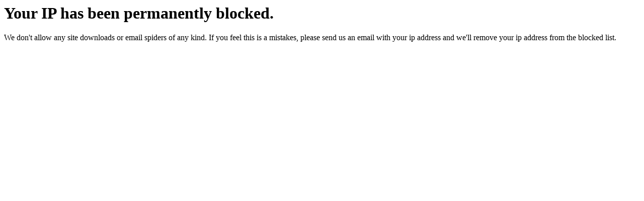

--- FILE ---
content_type: text/html
request_url: https://dl.astfe.org/ru/conferences/tfec2022,250f69bf20114713.html
body_size: 97
content:
<html>
<head>
</head>
<body>
<h1>Your IP has been permanently blocked.</h1>
<p>We don't allow any site downloads or email spiders of any kind. If you feel this is a mistakes, please send us an email with your ip address and we'll remove your ip address from the blocked list.</p>
</body>
</html>